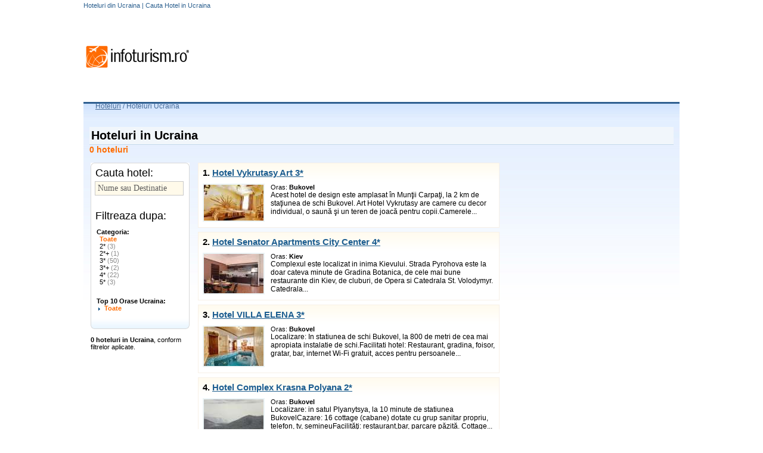

--- FILE ---
content_type: text/html; charset=UTF-8
request_url: https://hoteluri.infoturism.ro/ucraina/
body_size: 7367
content:
<!DOCTYPE html PUBLIC "-//W3C//DTD XHTML 1.0 Transitional//EN"
    "http://www.w3.org/TR/xhtml1/DTD/xhtml1-transitional.dtd">
<html>
<head>
    <title>Hoteluri din Ucraina | Cauta Hotel in Ucraina</title>
    <meta http-equiv="Content-Type" content="text/html;  charset=UTF-8">
    <meta name="description" content="Hoteluri din Ucraina. Puteti cauta in toate hotelurile din Ucraina si citi comentarii facute de turisti la aceste hoteluri.">
    <meta name="keywords" content="hoteluri din Ucraina, hotel Ucraina">
    <META NAME="ROBOTS" CONTENT="INDEX,FOLLOW">
    <meta name="revisit-after" content="2 days">
    <meta name="language" content="ro">
    <meta name="subject" content="">

    <link type="text/css" href="//static.infoturism.ro/css-site/harta_default.css" rel="stylesheet"/>
    <link type="text/css" href="//static.infoturism.ro/css-site/templates/header.css" rel="stylesheet"/>
    <link type="text/css" href="//static.infoturism.ro/css-site/templates/content-general.css" rel="stylesheet"/>
    <link type="text/css" href="//static.infoturism.ro/css-site/templates/hoteluri.css" rel="stylesheet"/>
    <link type="text/css" href="//static.infoturism.ro/jq-autoc/css-hoteluri.css" rel="stylesheet"/>
    <link href="//static.infoturism.ro/css-site/templates/footer.css" rel="stylesheet" type="text/css"/>

    <!--[if IE]>
    <link type="text/css" href="http://static.infoturism.ro/css-site/templates/hoteluri_ie.css" rel="stylesheet"/>
    <![endif]-->

    <link type="text/css" href="//static.infoturism.ro/jquery-ui/css/start/jquery-ui-1.7.2.custom.css"
          rel="stylesheet"/>
    <link type="text/css" href="//static.infoturism.ro/jquery-ui/css/start/jquery.ionutdialog.css"
          rel="stylesheet"/>
    <link type="text/css" href="//static.infoturism.ro/lightbox/css/jquery.lightbox-0.5.css" rel="stylesheet"/>

    <script type="text/javascript" src="//static.infoturism.ro/jquery-1.3.2.min.js"></script>
    <script type="text/javascript"
            src="//static.infoturism.ro/jquery-ui/js/jquery-ui-1.7.2.custom.min.js"></script>
    <script type="text/javascript" src="//static.infoturism.ro/jquery-ui/js/jquery.bgiframe.min.js"></script>
    <script type="text/javascript" src="//static.infoturism.ro/jquery-ui/js/jquery.ionutdialog.js"></script>
    <script type="text/javascript" src="//static.infoturism.ro/lightbox/js/jquery.lightbox-0.5.pack.js"></script>
    <script type="text/javascript" src="//static.infoturism.ro/passive_popup.js?zxc"></script>
    <script type="text/javascript" src="//static.infoturism.ro/js/googleDfpCommon.js"></script>

    
				<script type='text/javascript'>
				(function() {
				var useSSL = 'https:' == document.location.protocol;
				var src = (useSSL ? 'https:' : 'http:') +
				'//www.googletagservices.com/tag/js/gpt.js';
				document.write('<scr' + 'ipt src="' + src + '"></scr' + 'ipt>');
				})();
				</script>
				<script type='text/javascript' src='//static.infoturism.ro/js/google-dfp-async.js?20180625'></script>
        

    <!-- Google tag (gtag.js) -->
<script async src="https://www.googletagmanager.com/gtag/js?id=G-LQEJEF7L9Z"></script>
<script>
    window.dataLayer = window.dataLayer || [];
    function gtag(){dataLayer.push(arguments);}
    gtag('js', new Date());

    gtag('config', 'G-LQEJEF7L9Z');
</script>
<!-- End Google tag (gtag.js) -->

<script async src="https://pagead2.googlesyndication.com/pagead/js/adsbygoogle.js"></script>
<script>
    (adsbygoogle = window.adsbygoogle || []).push({
        google_ad_client: "ca-pub-4407806276346013",
        enable_page_level_ads: true
    });
</script>
<!-- End Google -->
    <!-- Facebook Pixel Code -->
<script>
    !function(f,b,e,v,n,t,s)
            {if(f.fbq)return;n=f.fbq=function(){n.callMethod?
            n.callMethod.apply(n,arguments):n.queue.push(arguments)};
            if(!f._fbq)f._fbq=n;n.push=n;n.loaded=!0;n.version='2.0';
            n.queue=[];t=b.createElement(e);t.async=!0;
            t.src=v;s=b.getElementsByTagName(e)[0];
            s.parentNode.insertBefore(t,s)}(window,document,'script',
        'https://connect.facebook.net/en_US/fbevents.js');
    fbq('init', '460185217523548');
    fbq('track', 'PageView');
</script>
<noscript>
    <img height="1" width="1"
         src="https://www.facebook.com/tr?id=460185217523548&ev=PageView
&noscript=1"/>
</noscript>
<!-- End Facebook Pixel Code -->

</head>

<body style="text-align:left">

<div class="container brandingContainer">
    <div class="brandingLeft adDesktop">
        
    </div>
    <div class="brandingRight adDesktop">
        
    </div>
    <div class="brandingTop adDesktop">
        
    </div>
</div>
<!--brandingContainer-->

<div style="width:1280px; margin:0 auto;">
    <div style="width:120px;height:600px;position:fixed;padding-left:20px;">

    </div>
    <!-- end centru -->
    <div style="width:1000px;margin: 0 auto; overflow: hidden;">
        <div style="position:relative;">
            <div id="dialog" style="text-align: left; line-height: 20px;"></div>
            <!-- header /.. -->
            <div class="meniu_top_lk_hdr">
                <div class="mtlh_center">
                    <h1 class="h1_c">Hoteluri din Ucraina | Cauta Hotel in Ucraina</h1>
                </div>
                <div style="clear: both;"></div>
            </div>


            <div id="head" style="height: 85px;">
                <div style="float: left; margin-top: 25px;" id="div_logo"><a href="//www.infoturism.ro/"
                                                                             title="infoturism.ro"><img
                            src="//static.infoturism.ro/interface/interface_03.gif" border="0"
                            alt="Harta infoturism"/></a></div>
                <!--<div style="float: right;"><a href="/administrare/inscriere" target="_blank"><img src="http://static.infoturism.ro/hoteluri/banner_inscrie_hotel.jpg" width="730" height="92" style="border:0px"/></a></div>-->
                <div style="float: right;" id="div_banner_top">
                    
             <script type='text/javascript'>
                googletag.cmd.push(function() {
                    googletag.defineSlot('/10737968/Hoteluri_top_728x90_leaderboard', [728, 90], 'div-gpt-ad-1417531304768-0').addService(googletag.pubads());
                    googletag.pubads().enableSingleRequest();
                    
                    googletag.enableServices();
                });
            </script>
         <div id='div-gpt-ad-1417531304768-0' style='width:728px; height:90px;'>
                            <script type='text/javascript'>
                            googletag.cmd.push(function() { googletag.display('div-gpt-ad-1417531304768-0'); });
                            </script>
                        </div>
                </div>
            </div>
            <script type="text/javascript">

                $(document).ready(function () {
                    var kids = $('#div_banner_top > :not(script)').children();
                    var hgh = 0;
                    $.each(kids, function (i, v) {
                        hgh += $(v).height();
                    });
                    if (hgh < 10) {
                        $('#div_banner_top').html('<a href="/administrare/inscriere" target="_blank"><img src="//static.infoturism.ro/hoteluri/banner_inscrie_hotel.jpg" width="730" height="92" style="border:0px"/></a>');
                    }
                })
            </script>
            <div style="clear: both;"></div>


            <div id="main_content_hoteluri">

                <!-- breadcrumb /.. -->
                <div class="bcrumb" style="color:#456B98; height:20px; ">
                    <div style="float:left"><a href="/" title="Hoteluri" class="general_link">Hoteluri</a>&nbsp;</div>
                    <div style="float:left">/&nbsp;</div><h2 class="h2_bc">Hoteluri  Ucraina</h2>
                </div>
                <!-- ../ breadcrumb. -->

                <div style="width: auto; margin: 0 10px 0 10px; padding: 0;">

                    <div style="clear: both;"></div>
                    <script type="text/javascript">
$(document).ready( function(){
	var orase = $('#listaorase').html();
	$('#tmp_container').html( orase );
	$('#tmp_container ul li').show();
	$('#tmp_container ul li .mains').css({'font-weight':'bold'});
	

	$('#tmp_container').mydialog({
			width:680,
			height:300,
			follow: 'vtot'
	});
})
</script>

<div style="width: auto; margin: 0; padding: 0;">
	<br />
	<div style="clear: both;"></div>
	
	<!-- ci - title /.. -->
	<h3 class="page_title"><strong>Hoteluri in Ucraina</strong></h3>
	<div style=" font-weight:normal; color:#FF6C00; font-size:14px; font-weight:bold;">0 hoteluri</div>
	<!-- ../ ci - title. -->
	
	<br />
	<!-- content interior 3 coloane /.. -->
	<table width="1005">
		<tr>
			<!-- ci - col. left /.. -->
			<td width="172" align="left" valign="top">
				<div class="search_box">
					<div class="box_top"></div>
					<div class="box_body">

						<div class="box_title">Cauta hotel:</div>
						<input autocomplete="off" name="destinatie" id="destinatie" value="Nume sau Destinatie" onfocus="if(this.value == 'Nume sau Destinatie') this.value='';" onblur="if(this.value == '') this.value = 'Nume sau Destinatie'" type="text" />
						<link rel="stylesheet" type="text/css" href="//static.infoturism.ro/jq-autoc/css.css" />
						<script type="text/javascript" src="//static.infoturism.ro/jq-autoc/jquery.autocomplete.js"></script>
						<script type="text/javascript">
						function selectItem(li) {
							if (li.extra) { window.location = '/'+ li.extra[0] ; }
						}
						$(document).ready( function(){
							$("#destinatie").autocomplete( "/autoc_orase_rom/", { minChars:3, delay:250 , extraParams:{ tara: 108 }, matchSubset:false, matchContains:false, cacheLength:5, lineSeparator:'&#182;', onItemSelect:selectItem, selectOnly:1 });
						});
						</script>
						<br /><br /><br />
						<div class="box_title">Filtreaza dupa:</div>
						
						<div class="filtru">
						<b>Categoria:</b><br />
						<a href="/ucraina/" style="color:#FF6C00;font-weight:bold;" title="Hoteluri de <#nume_cat#> in Ucraina">Toate</a><br />
						<a href="/ucraina/doua_stele" title="Hoteluri de 2* in Ucraina">2* <em>(3)</em> </a><br /><a href="/ucraina/doua_stele_plus" title="Hoteluri de 2*+ in Ucraina">2*+ <em>(1)</em> </a><br /><a href="/ucraina/trei_stele" title="Hoteluri de 3* in Ucraina">3* <em>(50)</em> </a><br /><a href="/ucraina/trei_stele_plus" title="Hoteluri de 3*+ in Ucraina">3*+ <em>(2)</em> </a><br /><a href="/ucraina/patru_stele" title="Hoteluri de 4* in Ucraina">4* <em>(22)</em> </a><br /><a href="/ucraina/cinci_stele" title="Hoteluri de 5* in Ucraina">5* <em>(3)</em> </a><br />
						</div>									
						
						
						<div class="filtru" style="font-size:11px;">
							<b>Top 10 Orase Ucraina:</b><br />
							<ul id="vtot" class="list_categ_romania"><li><a href="#" onclick="$('#tmp_container').mydialog('open');" style="color:#FF6C00;font-weight:bold;" title="Toate hotelurile din Ucraina">Toate</a></li></ul>
							<div id="listaorase">
								<ul class="list_categ_romania"></ul>
							</div>
							<div style="clear: both;"></div>
						</div>
						
						
						
					</div>
					<div class="box_btm"></div>
				</div><br />
				<div class="sub_box"><strong>0 hoteluri in Ucraina</strong>, conform filtrelor aplicate.</div>
			</td>
			<!-- ../ ci - col. left. -->

			<!-- ci - col. center /.. -->
			<td width="500" align="left" valign="top" style="padding: 0 0 0 7px;">
              
				<!-- ci - offer box /.. -->
				
				<div class="box_hotel">
					<div style="font-size:15px;font-weight:bold;margin-bottom:10px">1. <a href="/bukovel/hotel-vykrutasy-art-hotel2-bukovel" title="Cazare la Hotel Vykrutasy Art 3* Ucraina" style="color:#1D5E90">Hotel Vykrutasy Art 3*</a></div>
					<a href="/bukovel/hotel-vykrutasy-art-hotel2-bukovel"><img src="//static.infoturism.ro/poze-hotel-thumb/th-2kucki0o59147.jpg" border="0" alt="Hotel Vykrutasy Art" /></a>
					Oras: <b>Bukovel</b>
					<div class="descr">Acest hotel de design este amplasat în Munţii Carpaţi, la 2 km de staţiunea de schi Bukovel. Art Hotel Vykrutasy are camere cu decor individual, o saună şi un teren de joacă pentru copii.Camerele...</div>
					
                   
                   
                  
                  
					<div style="clear: both;"></div>
				</div>
				
				
				<div class="box_hotel">
					<div style="font-size:15px;font-weight:bold;margin-bottom:10px">2. <a href="/kiev/hotel-senator-apartments-city-center-kiev" title="Cazare la Hotel Senator Apartments City Center 4* Ucraina" style="color:#1D5E90">Hotel Senator Apartments City Center 4*</a></div>
					<a href="/kiev/hotel-senator-apartments-city-center-kiev"><img src="//static.infoturism.ro/poze-hotel-thumb/th-3EWbfIC3.jpg" border="0" alt="Hotel Senator Apartments City Center" /></a>
					Oras: <b>Kiev</b>
					<div class="descr">Complexul este localizat in inima Kievului. Strada Pyrohova este la doar cateva minute de Gradina Botanica, de cele mai bune restaurante din Kiev, de cluburi, de Opera si Catedrala St. Volodymyr. Catedrala...</div>
					
                   
                   
                  
                  
					<div style="clear: both;"></div>
				</div>
				
				
				<div class="box_hotel">
					<div style="font-size:15px;font-weight:bold;margin-bottom:10px">3. <a href="/bukovel/hotel-villa-elena-bukovel" title="Cazare la Hotel VILLA ELENA 3* Ucraina" style="color:#1D5E90">Hotel VILLA ELENA 3*</a></div>
					<a href="/bukovel/hotel-villa-elena-bukovel"><img src="//static.infoturism.ro/poze-hotel-thumb/th-3NPWEmkv.jpg" border="0" alt="Hotel VILLA ELENA" /></a>
					Oras: <b>Bukovel</b>
					<div class="descr">Localizare: In statiunea de schi Bukovel, la 800 de metri de cea mai apropiata instalatie de schi.Facilitati hotel: Restaurant, gradina, foisor, gratar, bar, internet Wi-Fi gratuit, acces pentru persoanele...</div>
					
                   
                   
                  
                  
					<div style="clear: both;"></div>
				</div>
				
				
				<div class="box_hotel">
					<div style="font-size:15px;font-weight:bold;margin-bottom:10px">4. <a href="/bukovel/hotel-complex-krasna-polyana-bukovel" title="Cazare la Hotel Complex Krasna Polyana 2* Ucraina" style="color:#1D5E90">Hotel Complex Krasna Polyana 2*</a></div>
					<a href="/bukovel/hotel-complex-krasna-polyana-bukovel"><img src="//static.infoturism.ro/poze-hotel-thumb/th-42VXrZtq38563.jpg" border="0" alt="Hotel Complex Krasna Polyana" /></a>
					Oras: <b>Bukovel</b>
					<div class="descr">Localizare: in satul Plyanytsya, la 10 minute de statiunea BukovelCazare: 16 cottage (cabane) dotate cu grup sanitar propriu, telefon, tv, semineuFacilităţi: restaurant,bar, parcare păzită. Cottage...</div>
					
                   
                   
                  
                  
					<div style="clear: both;"></div>
				</div>
				<div>
			<div align='center' style='margin: 4px 0px; padding: 2px 0px;'>
				<!-- infoturism_468x60_oferte -->
				<div id='div-gpt-ad-1380025845386-0' style='width:468px; height:60px;'>
				<script type='text/javascript'>
				googletag.cmd.push(function() { googletag.display('div-gpt-ad-1380025845386-0'); });
				</script>
				</div>  
			</div>
        </div>
				
				<div class="box_hotel">
					<div style="font-size:15px;font-weight:bold;margin-bottom:10px">5. <a href="/bukovel/hotel-millenium2-bukovel" title="Cazare la Hotel Millenium 3* Ucraina" style="color:#1D5E90">Hotel Millenium 3*</a></div>
					<a href="/bukovel/hotel-millenium2-bukovel"><img src="//static.infoturism.ro/poze-hotel-thumb/th-4dE53qFO75165.jpg" border="0" alt="Hotel Millenium" /></a>
					Oras: <b>Bukovel</b>
					<div class="descr">Hotelul Milenium se afla in satul Mikulicin, la doar 19 km de partie, in inima muntilor. Din Hotel aveti posibilitatea sa admirati muntii Carpati in toata splendoarea lor. Casa cu trei etaje din lemn si...</div>
					
                   
                   
                  
                  
					<div style="clear: both;"></div>
				</div>
				
				
				<div class="box_hotel">
					<div style="font-size:15px;font-weight:bold;margin-bottom:10px">6. <a href="/bukovel/hotel-iris7-bukovel" title="Cazare la Hotel Iris 3* Ucraina" style="color:#1D5E90">Hotel Iris 3*</a></div>
					<a href="/bukovel/hotel-iris7-bukovel"><img src="//static.infoturism.ro/poze-hotel-thumb/th-4kZvadPA45787.jpg" border="0" alt="Hotel Iris" /></a>
					Oras: <b>Bukovel</b>
					<div class="descr">Acest nou si comfortabil hotel din statiunea Bukovel, este situat aproape de partiile de schi. Este construit in stil clasic oferind clientilor sai o atmosfera placuta in camere duble semi lux si apartamente....</div>
					
                   
                   
                  
                  
					<div style="clear: both;"></div>
				</div>
				
				
				<div class="box_hotel">
					<div style="font-size:15px;font-weight:bold;margin-bottom:10px">7. <a href="/odessa/hotel-alexandrovskiy-odessa" title="Cazare la Hotel Alexandrovskiy 3* Ucraina" style="color:#1D5E90">Hotel Alexandrovskiy 3*</a></div>
					<a href="/odessa/hotel-alexandrovskiy-odessa"><img src="//static.infoturism.ro/poze-hotel-thumb/th-68CLKk67.jpg" border="0" alt="Hotel Alexandrovskiy" /></a>
					Oras: <b>Odessa</b>
					<div class="descr">Acest hotel construit recent este situat în centrul oraşului Odessa, la o plimbare de 10 minute de strada pietonală Derybasovska. Parcarea securizată este disponibilă gratuit.Hotelul Aleksandrovskiy...</div>
					
                   
                   
                  
                  
					<div style="clear: both;"></div>
				</div>
				
				
				<div class="box_hotel">
					<div style="font-size:15px;font-weight:bold;margin-bottom:10px">8. <a href="/bukovel/hotel-lavanda-country-club-bukovel" title="Cazare la Hotel Lavanda Country Club 3* Ucraina" style="color:#1D5E90">Hotel Lavanda Country Club 3*</a></div>
					<a href="/bukovel/hotel-lavanda-country-club-bukovel"><img src="//static.infoturism.ro/poze-hotel-thumb/th-6hc4OhyM.jpg" border="0" alt="Hotel Lavanda Country Club" /></a>
					Oras: <b>Bukovel</b>
					<div class="descr"> Hotelul Lavanda Country Club este situat la 8 km de complexul de ski și spa Bukovel din satul Tatarov și oferă unități de cazare elegante, cu TV prin satelit. Centrul spa include o piscină interioară...</div>
					
                   
                   
                  
                  
					<div style="clear: both;"></div>
				</div>
				
				
				<div class="box_hotel">
					<div style="font-size:15px;font-weight:bold;margin-bottom:10px">9. <a href="/kiev/hotel-adria3-kiev" title="Cazare la Hotel Adria 3* Ucraina" style="color:#1D5E90">Hotel Adria 3*</a></div>
					<a href="/kiev/hotel-adria3-kiev"><img src="//static.infoturism.ro/poze-hotel-thumb/th-9CFjTVRr.JPG" border="0" alt="Hotel Adria" /></a>
					Oras: <b>Kiev</b>
					<div class="descr">Hotelul Adria este unul dintre cele mai bune hoteluri de 3 stele din Kiev. Hotelul este recent renovat iar camerele bine echipate. Hotelul Adria este destinat atat celor veniti in Kiev pentru afaceri,...</div>
					
                   
                   
                  
                  
					<div style="clear: both;"></div>
				</div>
				
				
				<div class="box_hotel">
					<div style="font-size:15px;font-weight:bold;margin-bottom:10px">10. <a href="/kiev/hotel-slavutich-kiev" title="Cazare la Hotel Slavutich 3* Ucraina" style="color:#1D5E90">Hotel Slavutich 3*</a></div>
					<a href="/kiev/hotel-slavutich-kiev"><img src="//static.infoturism.ro/poze-hotel-thumb/th-9OIYxK6L33612.jpg" border="0" alt="Hotel Slavutich" /></a>
					Oras: <b>Kiev</b>
					<div class="descr">Hotelul Slavutich este situat pe malul stang al Niprului, la 10 minute de Centrul De Expozitie. &quot;Slavutich&quot; este vechiul nume al fluviului Nipru iar hotelul isi merita cu prisosinta numele, inaltandu-se...</div>
					
                   
                   
                  
                  
					<div style="clear: both;"></div>
				</div>
				
				
				<div class="box_hotel">
					<div style="font-size:15px;font-weight:bold;margin-bottom:10px">11. <a href="/odessa/hotel-zirka-star1-odessa" title="Cazare la Hotel Zirka  Star 3* Ucraina" style="color:#1D5E90">Hotel Zirka  Star 3*</a></div>
					<a href="/odessa/hotel-zirka-star1-odessa"><img src="//static.infoturism.ro/poze-hotel-thumb/th-9OwdIHK341504.jpg" border="0" alt="Hotel Zirka  Star" /></a>
					Oras: <b>Odessa</b>
					<div class="descr">Hotelul Zirka (Star), Odesa (Odessa), Ucraina este situat in inima orasului, intr-o zona linistita, la un qvartal distanta de bulevardele centrale. Hotelul Zirka (Star) este situat in inima Odesei, intr-o...</div>
					
                   
                   
                  
                  
					<div style="clear: both;"></div>
				</div>
				
				
				<div class="box_hotel">
					<div style="font-size:15px;font-weight:bold;margin-bottom:10px">12. <a href="/bukovel/hotel-magic-carpathian-hotel-bukovel" title="Cazare la Hotel Magic Carpathian 4* Ucraina" style="color:#1D5E90">Hotel Magic Carpathian 4*</a></div>
					<a href="/bukovel/hotel-magic-carpathian-hotel-bukovel"><img src="//static.infoturism.ro/poze-hotel-thumb/th-9TVE7SvW.jpg" border="0" alt="Hotel Magic Carpathian" /></a>
					Oras: <b>Bukovel</b>
					<div class="descr">Localizare: Hotelul este situat in inima statiunii Bukovel, la 7 minute de mers pe jos fata de ski lift si la 500 m de statia de autobuz.Facilitati: Hotelul dispune de 39 deunitati de cazare dintre care...</div>
					
                   
                   
                  
                  
					<div style="clear: both;"></div>
				</div>
				
				
				<div class="box_hotel">
					<div style="font-size:15px;font-weight:bold;margin-bottom:10px">13. <a href="/lvov/hotel-sykhiv-lvov" title="Cazare la Hotel Sykhiv 3* Ucraina" style="color:#1D5E90">Hotel Sykhiv 3*</a></div>
					<a href="/lvov/hotel-sykhiv-lvov"><img src="//static.infoturism.ro/poze-hotel-thumb/th-acYyGuyO46369.jpg" border="0" alt="Hotel Sykhiv" /></a>
					Oras: <b>Lvov</b>
					<div class="descr">Localizare:Hotelul Sykhiv este situat într-un cartier liniştit din Lviv, la 6 km de centrul UNESCO. Facilitati:Restaurant, Bar, Recepţie 24 de ore, Ziare, Terasă, Camere nefumători, Camere/Facilităţi...</div>
					
                   
                   
                  
                  
					<div style="clear: both;"></div>
				</div>
				
				
				<div class="box_hotel">
					<div style="font-size:15px;font-weight:bold;margin-bottom:10px">14. <a href="/odessa/hotel-nenominalizat352-odessa" title="Cazare la Hotel Nenominalizat 4* Ucraina" style="color:#1D5E90">Hotel Nenominalizat 4*</a></div>
					<a href="/odessa/hotel-nenominalizat352-odessa"><img src="//static.infoturism.ro/poze-hotel-thumb/th-AMnUOSiF.jpg" border="0" alt="Hotel Nenominalizat" /></a>
					Oras: <b>Odessa</b>
					<div class="descr">Clasificarea hotelului este atribuita oficial de Ministerul de Turism din Ucraina.Odesa sau Odessa (în ucraineană Одеса, transliterat Odesa, în rusă Одесса, transliterat Odessa, în greacă...</div>
					
                   
                   
                  
                  
					<div style="clear: both;"></div>
				</div>
				
				
				<div class="box_hotel">
					<div style="font-size:15px;font-weight:bold;margin-bottom:10px">15. <a href="/odessa/hotel-nenominalizat300-odessa" title="Cazare la Hotel Nenominalizat 4* Ucraina" style="color:#1D5E90">Hotel Nenominalizat 4*</a></div>
					<a href="/odessa/hotel-nenominalizat300-odessa"><img src="//static.infoturism.ro/poze-hotel-thumb/th-AMnUOSiF.jpg" border="0" alt="Hotel Nenominalizat" /></a>
					Oras: <b>Odessa</b>
					<div class="descr">Clasificarea hotelului este atribuita oficial de Ministerul de Turism din Ucraina.Odesa sau Odessa (în ucraineană Одеса, transliterat Odesa, în rusă Одесса, transliterat Odessa, în greacă...</div>
					
                   
                   
                  
                  
					<div style="clear: both;"></div>
				</div>
				
				
				<!-- ../ ci - offer box. -->



				
				<!-- ci - paginare hoteluri /.. -->
				<div align="right">
					<div style="padding: 7px 0 0 0;"></div>
					<div class="navigation">
						
					</div>
				</div>
				<!-- ../ ci - paginare hoteluri. -->
                <div class="cazare_infopensiuni">
                    <b>!</b> Vezi si <a href="http://www.infopensiuni.ro" target="_blank"><b>cazare in Romania</b></a>
                    pe www.infopensiuni.ro
                </div>

			</td>
			<!-- ../ ci - col. center. -->

			<!-- ci - col. right /.. -->
			<td width="320" align="left" valign="top" style="margin: 0; padding: 0 0 0 5px;">

				<div style="padding: 7px 0 0 0;"></div>
                
             <script type='text/javascript'>
                googletag.cmd.push(function() {
                    googletag.defineSlot('/10737968/Hoteluri_rightbox_300x250_down', [300, 250], 'div-gpt-ad-1417531754480-0').addService(googletag.pubads());
                    googletag.pubads().enableSingleRequest();
                    
                    googletag.enableServices();
                });
            </script>
         <div id='div-gpt-ad-1417531754480-0' style='width:300px; height:250px;'>
                            <script type='text/javascript'>
                            googletag.cmd.push(function() { googletag.display('div-gpt-ad-1417531754480-0'); });
                            </script>
                        </div>
                <div style="padding: 7px 0 0 0;"></div>
			</td>
			<!-- ../ ci - col. right. -->
		</tr>
	</table>
	<!-- ../ content interior 3 coloane. -->

	<br /><br />
</div>
<div id="tmp_container" style="display:none;"></div>
                </div>
                <div style="clear: both;"></div>
            </div>
        </div>
        <!-- content /.. -->

        <!-- footer /.. -->
        <div id="con_ftr">
            <div align="center" class="con_cnt_f_ind">
                <div class="cnt_f_ind">
                    <div style="clear: both;"></div>
                    <table cellpadding="3" cellspacing="2">
                        <tr>
                            <td style="width:100px" valign="middle">
                                <div class="infoturism_t">Infoturism:</div>
                            </td>
                            <td align="left" valign="middle">
                                <div class="footer_links">
                                    <a href="//www.infoturism.ro/parteneri/" title="Parteneri Infoturism.ro">Parteneri</a>
                                    |
                                    <!-- link harti /.. -->
                                    <a href="//harta.infoturism.ro/" title="Harti si destinatii">Harti si
                                        destinatii</a> |
                                    <!-- ../ link harti. -->
                                    <a href="//cursul-valutar.infoturism.ro/" title="Curs valutar">Curs valutar</a>
                                    |

                                    <a href="//www.infoturism.ro/litoral/oferte-cazare-sejur/"
                                       title="Oferte Litoral 2014">Litoral</a> |
                                    <a href="//www.infoturism.ro/revelion/" title="Oferte revelion">Revelion</a> |
                                    <a href="//www.infoturism.ro/oferte/" target="_blank"
                                       title="Oferte turism 2014">Oferte turism</a> |
                                    <!-- link inchirieri masini /.. -->
                                    <a href="//www.infoturism.ro/inchirieri-masini/" target="_blank"
                                       title="Oferte inchirieri auto, rent a car">Rent a car</a> |
                                    <!-- ../ link inchirieri masini -->
                                    <a href="//www.infoturism.ro/bilete-avion/" target="_blank"
                                       title="Bilete avion">Bilete avion</a>|
                                </div>
                            </td>
                        </tr>
                    </table>

                    <div style="clear: both;"></div>
                    <div style="padding: 18px 0 0 0;"></div>
                    <div style="clear: both;"></div>

                    <div class="ftr_u">
                        <table width="100%" cellpadding="0" cellspacing="0" border="0">
                            <tr>
                                <td width="75%" align="left" valign="top">
                                    &copy; 2001 - 2026 <strong>InfoTurism Media srl.</strong> Toate drepturile
                                    rezervate | <a href="//www.infoturism.ro/contact/" rel="nofollow">Contact
                                        Infoturism.ro</a>

                                    <br/>
                                    <a href="//www.infoturism.ro/termeni-conditii/" title="Termenii si Conditiile de Utilizare" rel="nofollow">Termenii si conditiile de utilizare</a>
                                    <br/>
                                    <a href="//www.infoturism.ro/politica-date-caracter-personal" title="Politica de confidentialitate">Politica de confidentialitate </a>
                                    <br/>
                                    <a href="/cookies/" title="Politica de cookie" rel="nofollow">Politica de cookie</a>
                                </td>
                                <td width="25%" align="right" valign="top" nowrap="nowrap">
                                    
                                </td>
                            </tr>
                        </table>
                        <br/><br/>
                    </div>
                    <div style="clear: both;"></div>
                </div>
            </div>
        </div>
        <div id="brat"></div>
        <!-- ../ footer. -->
    </div>
</div>

</body>
</html>












	
<!-- 
Page generated in 0.0541491508484
-->

--- FILE ---
content_type: text/html; charset=utf-8
request_url: https://www.google.com/recaptcha/api2/aframe
body_size: 267
content:
<!DOCTYPE HTML><html><head><meta http-equiv="content-type" content="text/html; charset=UTF-8"></head><body><script nonce="3fMWlCpTN4qy85RrtEzdkg">/** Anti-fraud and anti-abuse applications only. See google.com/recaptcha */ try{var clients={'sodar':'https://pagead2.googlesyndication.com/pagead/sodar?'};window.addEventListener("message",function(a){try{if(a.source===window.parent){var b=JSON.parse(a.data);var c=clients[b['id']];if(c){var d=document.createElement('img');d.src=c+b['params']+'&rc='+(localStorage.getItem("rc::a")?sessionStorage.getItem("rc::b"):"");window.document.body.appendChild(d);sessionStorage.setItem("rc::e",parseInt(sessionStorage.getItem("rc::e")||0)+1);localStorage.setItem("rc::h",'1769773396311');}}}catch(b){}});window.parent.postMessage("_grecaptcha_ready", "*");}catch(b){}</script></body></html>